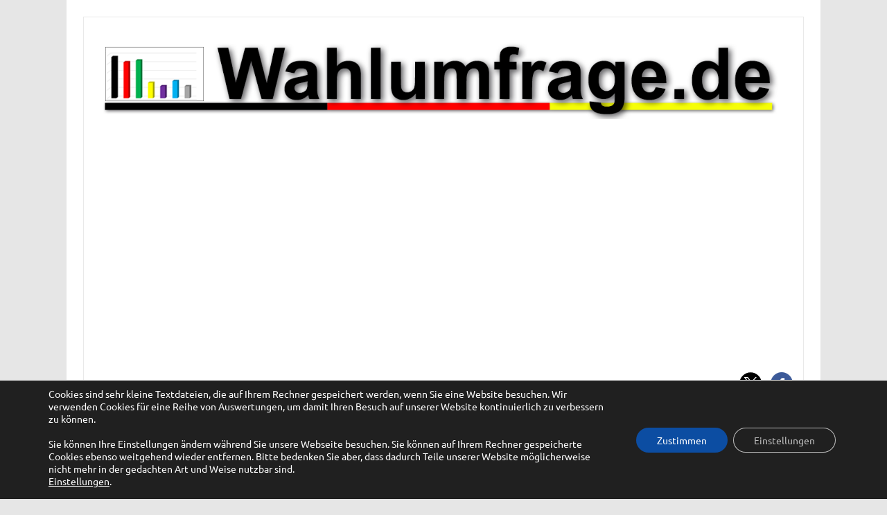

--- FILE ---
content_type: text/html; charset=UTF-8
request_url: https://www.wahlumfrage.de/c/welt/griechenland/
body_size: 11362
content:
<!DOCTYPE html> <!--[if IE 7]><html class="ie ie7" lang="de"> <![endif]--> <!--[if IE 8]><html class="ie ie8" lang="de"> <![endif]--> <!--[if !(IE 7) | !(IE 8)  ]><!--><html lang="de"> <!--<![endif]--><head><meta charset="UTF-8"><meta name="viewport" content="width=device-width, initial-scale=1"><link rel="profile" href="http://gmpg.org/xfn/11"><link rel="pingback" href="https://www.wahlumfrage.de/xmlrpc.php" /> <!--[if lt IE 9]> <script src="https://www.wahlumfrage.de/wp-content/themes/iconic-one/js/html5.js" type="text/javascript"></script> <![endif]--><meta name='robots' content='index, follow, max-image-preview:large, max-snippet:-1, max-video-preview:-1' /><link media="all" href="https://www.wahlumfrage.de/wp-content/cache/autoptimize/css/autoptimize_6867d68083604bc195d6e9678e856260.css" rel="stylesheet"><title>Griechenland Archive &#8226; Wahlumfrage.de</title><link rel="canonical" href="https://www.wahlumfrage.de/c/welt/griechenland/" /><meta property="og:locale" content="de_DE" /><meta property="og:type" content="article" /><meta property="og:title" content="Griechenland Archive &#8226; Wahlumfrage.de" /><meta property="og:url" content="https://www.wahlumfrage.de/c/welt/griechenland/" /><meta property="og:site_name" content="Wahlumfrage.de" /><meta property="og:image" content="https://i0.wp.com/www.wahlumfrage.de/wp-content/uploads/2023/10/Logo_2023_1200x675_optimiert.jpg?fit=1200%2C675&ssl=1" /><meta property="og:image:width" content="1200" /><meta property="og:image:height" content="675" /><meta property="og:image:type" content="image/jpeg" /><meta name="twitter:card" content="summary_large_image" /><meta name="twitter:site" content="@wahlumfrage" /> <script type="application/ld+json" class="yoast-schema-graph">{"@context":"https://schema.org","@graph":[{"@type":"CollectionPage","@id":"https://www.wahlumfrage.de/c/welt/griechenland/","url":"https://www.wahlumfrage.de/c/welt/griechenland/","name":"Griechenland Archive &#8226; Wahlumfrage.de","isPartOf":{"@id":"https://www.wahlumfrage.de/#website"},"primaryImageOfPage":{"@id":"https://www.wahlumfrage.de/c/welt/griechenland/#primaryimage"},"image":{"@id":"https://www.wahlumfrage.de/c/welt/griechenland/#primaryimage"},"thumbnailUrl":"https://i0.wp.com/www.wahlumfrage.de/wp-content/uploads/2019/03/europa2019_500.png?fit=500%2C330&ssl=1","breadcrumb":{"@id":"https://www.wahlumfrage.de/c/welt/griechenland/#breadcrumb"},"inLanguage":"de"},{"@type":"ImageObject","inLanguage":"de","@id":"https://www.wahlumfrage.de/c/welt/griechenland/#primaryimage","url":"https://i0.wp.com/www.wahlumfrage.de/wp-content/uploads/2019/03/europa2019_500.png?fit=500%2C330&ssl=1","contentUrl":"https://i0.wp.com/www.wahlumfrage.de/wp-content/uploads/2019/03/europa2019_500.png?fit=500%2C330&ssl=1","width":500,"height":330,"caption":"Europawahl 2019"},{"@type":"BreadcrumbList","@id":"https://www.wahlumfrage.de/c/welt/griechenland/#breadcrumb","itemListElement":[{"@type":"ListItem","position":1,"name":"Startseite","item":"https://www.wahlumfrage.de/"},{"@type":"ListItem","position":2,"name":"Welt","item":"https://www.wahlumfrage.de/c/welt/"},{"@type":"ListItem","position":3,"name":"Griechenland"}]},{"@type":"WebSite","@id":"https://www.wahlumfrage.de/#website","url":"https://www.wahlumfrage.de/","name":"Wahlumfrage.de","description":"Blog zur Europawahl, Bundestagswahl und Landtagswahlen","publisher":{"@id":"https://www.wahlumfrage.de/#/schema/person/91522530b0f6169282296a8159c105cc"},"alternateName":"Wahlumfragen für Deutschland","potentialAction":[{"@type":"SearchAction","target":{"@type":"EntryPoint","urlTemplate":"https://www.wahlumfrage.de/?s={search_term_string}"},"query-input":{"@type":"PropertyValueSpecification","valueRequired":true,"valueName":"search_term_string"}}],"inLanguage":"de"},{"@type":["Person","Organization"],"@id":"https://www.wahlumfrage.de/#/schema/person/91522530b0f6169282296a8159c105cc","name":"AF","image":{"@type":"ImageObject","inLanguage":"de","@id":"https://www.wahlumfrage.de/#/schema/person/image/","url":"https://secure.gravatar.com/avatar/4ca0c0fad4c2faf0c3881ce20b90a142203ada6c6c03c3a1f04003c0eb80e38b?s=96&d=mm&r=g","contentUrl":"https://secure.gravatar.com/avatar/4ca0c0fad4c2faf0c3881ce20b90a142203ada6c6c03c3a1f04003c0eb80e38b?s=96&d=mm&r=g","caption":"AF"},"logo":{"@id":"https://www.wahlumfrage.de/#/schema/person/image/"},"sameAs":["https://www.wahlumfrage.de"]}]}</script> <link rel='dns-prefetch' href='//stats.wp.com' /><link rel='dns-prefetch' href='//v0.wordpress.com' /><link rel='preconnect' href='//i0.wp.com' /><link rel='preconnect' href='//c0.wp.com' /><link href='https://fonts.gstatic.com' crossorigin='anonymous' rel='preconnect' /><link rel="alternate" type="application/rss+xml" title="Wahlumfrage.de &raquo; Feed" href="https://www.wahlumfrage.de/feed/" /><link rel="alternate" type="application/rss+xml" title="Wahlumfrage.de &raquo; Kommentar-Feed" href="https://www.wahlumfrage.de/comments/feed/" /><link rel="alternate" type="application/rss+xml" title="Wahlumfrage.de &raquo; Griechenland Kategorie-Feed" href="https://www.wahlumfrage.de/c/welt/griechenland/feed/" /><link rel='preload' as='style' onload='this.rel="stylesheet"' id='aeh-processed-header-0-css' href='https://www.wahlumfrage.de/wp-content/uploads/aeh-cache/1765099970/com/processed-header-1b46c2f249ff9d23f6f368fba35439c7c1149859.min.css' type='text/css' media='all' /><!--[if lt IE 9]><link rel='preload' as='style' onload='this.rel="stylesheet"' id='themonic-ie-css' href='https://www.wahlumfrage.de/wp-content/themes/iconic-one/css/ie.css' type='text/css' media='all' /><![endif]--><link rel='preload' as='style' onload='this.rel="stylesheet"' id='aeh-processed-header-2-css' href='https://www.wahlumfrage.de/wp-content/uploads/aeh-cache/1765099970/com/processed-header-8206b1f197ad2afcde5c3aeb28e6261252f21d3c.min.css' type='text/css' media='all' /><script type="text/javascript" src="https://www.wahlumfrage.de/wp-includes/js/jquery/jquery.min.js" id="jquery-core-js"></script> <link rel="https://api.w.org/" href="https://www.wahlumfrage.de/wp-json/" /><link rel="alternate" title="JSON" type="application/json" href="https://www.wahlumfrage.de/wp-json/wp/v2/categories/1577" /><link rel="EditURI" type="application/rsd+xml" title="RSD" href="https://www.wahlumfrage.de/xmlrpc.php?rsd" /><meta name="generator" content="WordPress 6.8.3" /><link rel="icon" href="https://i0.wp.com/www.wahlumfrage.de/wp-content/uploads/2015/11/cropped-kreuz_neu.png?fit=32%2C32&#038;ssl=1" sizes="32x32" /><link rel="icon" href="https://i0.wp.com/www.wahlumfrage.de/wp-content/uploads/2015/11/cropped-kreuz_neu.png?fit=192%2C192&#038;ssl=1" sizes="192x192" /><link rel="apple-touch-icon" href="https://i0.wp.com/www.wahlumfrage.de/wp-content/uploads/2015/11/cropped-kreuz_neu.png?fit=180%2C180&#038;ssl=1" /><meta name="msapplication-TileImage" content="https://i0.wp.com/www.wahlumfrage.de/wp-content/uploads/2015/11/cropped-kreuz_neu.png?fit=270%2C270&#038;ssl=1" /></head><body class="archive category category-griechenland category-1577 wp-theme-iconic-one custom-font-enabled hfeed"><div id="page" class="site"> <a class="skip-link screen-reader-text" href="#main" title="Zum Inhalt springen">Zum Inhalt springen</a><header id="masthead" class="site-header" role="banner"><div class="themonic-logo"> <a href="https://www.wahlumfrage.de/" title="Wahlumfrage.de" rel="home"><img src="https://www.wahlumfrage.de/wp-content/uploads/2022/12/Logo_2023_1366x200_optimiert.png" alt="Wahlumfrage.de"></a></div><div class="socialmedia"> <a href="https://twitter.com/wahlumfrage" target="_blank"><img src="https://www.wahlumfrage.de/wp-content/themes/iconic-one/img/twitter.png" alt="Follow us on Twitter"/></a> <a href="https://de-de.facebook.com/wahlumfrage.de/" target="_blank"><img src="https://www.wahlumfrage.de/wp-content/themes/iconic-one/img/facebook.png" alt="Follow us on Facebook"/></a></div><nav id="site-navigation" class="themonic-nav" role="navigation"> <button class="menu-toggle" aria-controls="menu-top" aria-expanded="false">Menü<label class="iomenu"><div class="iolines"></div><div class="iolines"></div><div class="iolines"></div> </label></button><ul id="menu-top" class="nav-menu"><li id="menu-item-13361" class="menu-item menu-item-type-custom menu-item-object-custom menu-item-home menu-item-13361"><a href="https://www.wahlumfrage.de">Startseite</a></li><li id="menu-item-13362" class="menu-item menu-item-type-post_type menu-item-object-page menu-item-13362"><a href="https://www.wahlumfrage.de/wahltermine/">Wahltermine in Deutschland</a></li><li id="menu-item-13364" class="menu-item menu-item-type-taxonomy menu-item-object-category menu-item-13364"><a href="https://www.wahlumfrage.de/c/wahlumfragen/">Wahlumfragen</a></li><li id="menu-item-13365" class="menu-item menu-item-type-taxonomy menu-item-object-post_tag menu-item-13365"><a href="https://www.wahlumfrage.de/t/musterstimmzettel/">Musterstimmzettel</a></li><li id="menu-item-13363" class="menu-item menu-item-type-post_type menu-item-object-page menu-item-privacy-policy menu-item-13363"><a rel="privacy-policy" href="https://www.wahlumfrage.de/impressum/">Impressum / Datenschutz</a></li></ul></nav><div class="clear"></div></header><div id="main" class="wrapper"><section id="primary" class="site-content"><div id="content" role="main"><header class="archive-header"><h1 class="archive-title">Archiv der Kategorie: <span>Griechenland</span></h1></header><article id="post-11540" class="post-11540 post type-post status-publish format-standard has-post-thumbnail hentry category-allgemein category-eu-wahl-europa category-europa category-europawahlen-2019 category-frankreich category-griechenland category-italien category-twitter-news-allgemein category-oesterreich category-spanien category-wahlrecht category-wahltermin category-termine category-welt tag-1702 tag-belgien tag-bulgarien tag-danemark tag-deutschland tag-estland tag-europawahl tag-europawahl-2019 tag-finnland tag-frankreich tag-griechenland tag-grosbritannien tag-irland tag-italien tag-kroatien tag-lettland tag-litauen tag-luxemburg tag-malta tag-niederlande tag-osterreich tag-polen tag-portugal tag-rumanien tag-schweden tag-slowakei tag-slowenien tag-spanien tag-tschechien tag-tschechische-republik tag-ungarn tag-wahltermin tag-wahltermine tag-zypern"><header class="entry-header"><h2 class="entry-title"> <a href="https://www.wahlumfrage.de/europawahlen-2019-wahltermine-in-allen-eu-laendern/" title="Permalink zu Europawahlen 2019: Wahltermine in allen EU-Ländern" rel="bookmark">Europawahlen 2019: Wahltermine in allen EU-Ländern</a></h2><div class="below-title-meta"><div class="adt"> Von <span class="vcard author"> <span class="fn"><a href="https://www.wahlumfrage.de/author/admin/" title="Beiträge von AF" rel="author">AF</a></span> </span> <span class="meta-sep">|</span> <span class="date updated">20. Mai 2019</span></div><div class="adt-comment"> <a class="link-comments" href="https://www.wahlumfrage.de/europawahlen-2019-wahltermine-in-allen-eu-laendern/#respond">0 Kommentare</a></div></div></header><div class="entry-summary"><div class="excerpt-thumb"> <a href="https://www.wahlumfrage.de/europawahlen-2019-wahltermine-in-allen-eu-laendern/" title="Permalink zu Europawahlen 2019: Wahltermine in allen EU-Ländern" rel="bookmark"> <img width="200" height="140" src="https://i0.wp.com/www.wahlumfrage.de/wp-content/uploads/2019/03/europa2019_500.png?resize=200%2C140&amp;ssl=1" class="alignleft wp-post-image" alt="Europawahl 2019" decoding="async" /> </a></div><p>Den meisten ist der Wahltermin der Europawahl in Deutschland bekannt, jedoch ist den wenigsten bekannt, dass sich die Wahltermine der Europawahlen 2019 über vier Tage vom 23. Mai bis zum 26. Mai 2019 verteilt.</p></div><footer class="entry-meta"> <span>Kategorie: <a href="https://www.wahlumfrage.de/c/allgemein/" rel="category tag">Allgemein</a> <a href="https://www.wahlumfrage.de/c/europa/eu-wahl-europa/" rel="category tag">EU-Wahl</a> <a href="https://www.wahlumfrage.de/c/europa/" rel="category tag">Europa</a> <a href="https://www.wahlumfrage.de/c/europa/europawahlen-2019/" rel="category tag">Europawahlen 2019</a> <a href="https://www.wahlumfrage.de/c/welt/frankreich/" rel="category tag">Frankreich</a> <a href="https://www.wahlumfrage.de/c/welt/griechenland/" rel="category tag">Griechenland</a> <a href="https://www.wahlumfrage.de/c/welt/italien/" rel="category tag">Italien</a> <a href="https://www.wahlumfrage.de/c/allgemein/twitter-news-allgemein/" rel="category tag">News</a> <a href="https://www.wahlumfrage.de/c/welt/oesterreich/" rel="category tag">Österreich</a> <a href="https://www.wahlumfrage.de/c/welt/spanien/" rel="category tag">Spanien</a> <a href="https://www.wahlumfrage.de/c/wahlrecht/" rel="category tag">Wahlrecht</a> <a href="https://www.wahlumfrage.de/c/wahltermin/" rel="category tag">Wahltermin</a> <a href="https://www.wahlumfrage.de/c/termine/" rel="category tag">Wahltermine</a> <a href="https://www.wahlumfrage.de/c/welt/" rel="category tag">Welt</a></span> <span>Schlagwörter: <a href="https://www.wahlumfrage.de/t/2019/" rel="tag">2019</a>, <a href="https://www.wahlumfrage.de/t/belgien/" rel="tag">Belgien</a>, <a href="https://www.wahlumfrage.de/t/bulgarien/" rel="tag">Bulgarien</a>, <a href="https://www.wahlumfrage.de/t/danemark/" rel="tag">Dänemark</a>, <a href="https://www.wahlumfrage.de/t/deutschland/" rel="tag">Deutschland</a>, <a href="https://www.wahlumfrage.de/t/estland/" rel="tag">Estland</a>, <a href="https://www.wahlumfrage.de/t/europawahl/" rel="tag">Europawahl</a>, <a href="https://www.wahlumfrage.de/t/europawahl-2019/" rel="tag">Europawahl 2019</a>, <a href="https://www.wahlumfrage.de/t/finnland/" rel="tag">Finnland</a>, <a href="https://www.wahlumfrage.de/t/frankreich/" rel="tag">Frankreich</a>, <a href="https://www.wahlumfrage.de/t/griechenland/" rel="tag">Griechenland</a>, <a href="https://www.wahlumfrage.de/t/grosbritannien/" rel="tag">Großbritannien</a>, <a href="https://www.wahlumfrage.de/t/irland/" rel="tag">Irland</a>, <a href="https://www.wahlumfrage.de/t/italien/" rel="tag">Italien</a>, <a href="https://www.wahlumfrage.de/t/kroatien/" rel="tag">Kroatien</a>, <a href="https://www.wahlumfrage.de/t/lettland/" rel="tag">Lettland</a>, <a href="https://www.wahlumfrage.de/t/litauen/" rel="tag">Litauen</a>, <a href="https://www.wahlumfrage.de/t/luxemburg/" rel="tag">Luxemburg</a>, <a href="https://www.wahlumfrage.de/t/malta/" rel="tag">Malta</a>, <a href="https://www.wahlumfrage.de/t/niederlande/" rel="tag">Niederlande</a>, <a href="https://www.wahlumfrage.de/t/osterreich/" rel="tag">Österreich</a>, <a href="https://www.wahlumfrage.de/t/polen/" rel="tag">Polen</a>, <a href="https://www.wahlumfrage.de/t/portugal/" rel="tag">Portugal</a>, <a href="https://www.wahlumfrage.de/t/rumanien/" rel="tag">Rumänien</a>, <a href="https://www.wahlumfrage.de/t/schweden/" rel="tag">Schweden</a>, <a href="https://www.wahlumfrage.de/t/slowakei/" rel="tag">Slowakei</a>, <a href="https://www.wahlumfrage.de/t/slowenien/" rel="tag">Slowenien</a>, <a href="https://www.wahlumfrage.de/t/spanien/" rel="tag">Spanien</a>, <a href="https://www.wahlumfrage.de/t/tschechien/" rel="tag">Tschechien</a>, <a href="https://www.wahlumfrage.de/t/tschechische-republik/" rel="tag">Tschechische Republik</a>, <a href="https://www.wahlumfrage.de/t/ungarn/" rel="tag">Ungarn</a>, <a href="https://www.wahlumfrage.de/t/wahltermin/" rel="tag">Wahltermin</a>, <a href="https://www.wahlumfrage.de/t/wahltermine/" rel="tag">Wahltermine</a>, <a href="https://www.wahlumfrage.de/t/zypern/" rel="tag">Zypern</a></span></footer></article><article id="post-7404" class="post-7404 post type-post status-publish format-standard hentry category-allgemein category-europa category-griechenland category-twitter-news-allgemein category-wahlumfragen category-welt tag-1228 tag-alexis-tsipras tag-anel tag-goldene-morgenroete tag-griechenland tag-nea-dimokratia tag-neuwahl tag-po-tami tag-syriza tag-umfrage tag-volkseinheit tag-wahlumfrage tag-zentrumsunion"><header class="entry-header"><h2 class="entry-title"> <a href="https://www.wahlumfrage.de/griechenland-tsipras-partei-kommt-nur-auf-28-prozent/" title="Permalink zu Griechenland: Tsipras-Partei kommt nur auf 28 Prozent" rel="bookmark">Griechenland: Tsipras-Partei kommt nur auf 28 Prozent</a></h2><div class="below-title-meta"><div class="adt"> Von <span class="vcard author"> <span class="fn"><a href="https://www.wahlumfrage.de/author/admin/" title="Beiträge von AF" rel="author">AF</a></span> </span> <span class="meta-sep">|</span> <span class="date updated">24. August 2015</span></div><div class="adt-comment"> <a class="link-comments" href="https://www.wahlumfrage.de/griechenland-tsipras-partei-kommt-nur-auf-28-prozent/#comments">Ein Kommentar</a></div></div></header><div class="entry-summary"><div class="excerpt-thumb"></div><p>Laut Bild-Zeitung ist der  zurückgetretene Premierminister Griechenlands &#8211; Alexis Tsipras &#8211; offenbar weit entfernt von einer absoluten Mehrheit bei der Neuwahl am 20. September entfernt.</p></div><footer class="entry-meta"> <span>Kategorie: <a href="https://www.wahlumfrage.de/c/allgemein/" rel="category tag">Allgemein</a> <a href="https://www.wahlumfrage.de/c/europa/" rel="category tag">Europa</a> <a href="https://www.wahlumfrage.de/c/welt/griechenland/" rel="category tag">Griechenland</a> <a href="https://www.wahlumfrage.de/c/allgemein/twitter-news-allgemein/" rel="category tag">News</a> <a href="https://www.wahlumfrage.de/c/wahlumfragen/" rel="category tag">Wahlumfragen</a> <a href="https://www.wahlumfrage.de/c/welt/" rel="category tag">Welt</a></span> <span>Schlagwörter: <a href="https://www.wahlumfrage.de/t/2015/" rel="tag">2015</a>, <a href="https://www.wahlumfrage.de/t/alexis-tsipras/" rel="tag">Alexis Tsipras</a>, <a href="https://www.wahlumfrage.de/t/anel/" rel="tag">Anel</a>, <a href="https://www.wahlumfrage.de/t/goldene-morgenroete/" rel="tag">Goldene Morgenröte</a>, <a href="https://www.wahlumfrage.de/t/griechenland/" rel="tag">Griechenland</a>, <a href="https://www.wahlumfrage.de/t/nea-dimokratia/" rel="tag">Nea Dimokratia</a>, <a href="https://www.wahlumfrage.de/t/neuwahl/" rel="tag">Neuwahl</a>, <a href="https://www.wahlumfrage.de/t/po-tami/" rel="tag">Po Tami</a>, <a href="https://www.wahlumfrage.de/t/syriza/" rel="tag">Syriza</a>, <a href="https://www.wahlumfrage.de/t/umfrage/" rel="tag">Umfrage</a>, <a href="https://www.wahlumfrage.de/t/volkseinheit/" rel="tag">Volkseinheit</a>, <a href="https://www.wahlumfrage.de/t/wahlumfrage/" rel="tag">Wahlumfrage</a>, <a href="https://www.wahlumfrage.de/t/zentrumsunion/" rel="tag">Zentrumsunion</a></span></footer></article></div></section><div id="secondary" class="widget-area" role="complementary"><aside id="search-2" class="widget widget_search"><p class="widget-title">Suche auf Wahlumfrage.de</p><form role="search" method="get" id="searchform" class="searchform" action="https://www.wahlumfrage.de/"><div> <label class="screen-reader-text" for="s">Suche nach:</label> <input type="text" value="" name="s" id="s" /> <input type="submit" id="searchsubmit" value="Suchen" /></div></form></aside><aside id="recent-posts-2" class="widget widget_recent_entries"><p class="widget-title">Neueste Beiträge</p><ul><li> <a href="https://www.wahlumfrage.de/wahlen-im-jahr-2026/">Wahlen im Jahr 2026</a></li><li> <a href="https://www.wahlumfrage.de/bundestagswahl-2025-das-vorlaeufige-wahlergebnis/">Bundestagswahl 2025: Das vorläufige Wahlergebnis</a></li><li> <a href="https://www.wahlumfrage.de/musterstimmzettel-zur-bundestagswahl-2025/">Musterstimmzettel zur Bundestagswahl 2025</a></li><li> <a href="https://www.wahlumfrage.de/stimmzettel-zur-bundestagswahl-2025/">Stimmzettel zur Bundestagswahl 2025</a></li><li> <a href="https://www.wahlumfrage.de/wie-entsteht-die-reihenfolge-auf-den-stimmzetteln-zur-bundestagswahl-2025/">Wie entsteht die Reihenfolge auf den Stimmzetteln zur Bundestagswahl 2025?</a></li><li> <a href="https://www.wahlumfrage.de/aktueller-bundeswahltrend-zur-bundestagswahl-24-01-2025/">Aktueller Bundeswahltrend zur Bundestagswahl &#8211; 24.01.2025</a></li></ul></aside><aside id="tag_cloud-2" class="widget widget_tag_cloud"><p class="widget-title">Schlagwörter</p><div class="tagcloud"><a href="https://www.wahlumfrage.de/t/2009/" class="tag-cloud-link tag-link-25 tag-link-position-1" style="font-size: 12.75pt;" aria-label="2009 (228 Einträge)">2009</a> <a href="https://www.wahlumfrage.de/t/2010/" class="tag-cloud-link tag-link-85 tag-link-position-2" style="font-size: 14pt;" aria-label="2010 (285 Einträge)">2010</a> <a href="https://www.wahlumfrage.de/t/2012/" class="tag-cloud-link tag-link-87 tag-link-position-3" style="font-size: 9pt;" aria-label="2012 (115 Einträge)">2012</a> <a href="https://www.wahlumfrage.de/t/2013/" class="tag-cloud-link tag-link-88 tag-link-position-4" style="font-size: 9.5pt;" aria-label="2013 (125 Einträge)">2013</a> <a href="https://www.wahlumfrage.de/t/2015/" class="tag-cloud-link tag-link-1228 tag-link-position-5" style="font-size: 11.25pt;" aria-label="2015 (171 Einträge)">2015</a> <a href="https://www.wahlumfrage.de/t/2016/" class="tag-cloud-link tag-link-1229 tag-link-position-6" style="font-size: 14.875pt;" aria-label="2016 (338 Einträge)">2016</a> <a href="https://www.wahlumfrage.de/t/2017/" class="tag-cloud-link tag-link-1230 tag-link-position-7" style="font-size: 13.75pt;" aria-label="2017 (272 Einträge)">2017</a> <a href="https://www.wahlumfrage.de/t/2019/" class="tag-cloud-link tag-link-1702 tag-link-position-8" style="font-size: 9.625pt;" aria-label="2019 (129 Einträge)">2019</a> <a href="https://www.wahlumfrage.de/t/afd/" class="tag-cloud-link tag-link-1280 tag-link-position-9" style="font-size: 20.5pt;" aria-label="AfD (958 Einträge)">AfD</a> <a href="https://www.wahlumfrage.de/t/bayern/" class="tag-cloud-link tag-link-1536 tag-link-position-10" style="font-size: 8pt;" aria-label="Bayern (94 Einträge)">Bayern</a> <a href="https://www.wahlumfrage.de/t/bundestag/" class="tag-cloud-link tag-link-1521 tag-link-position-11" style="font-size: 17.125pt;" aria-label="Bundestag (510 Einträge)">Bundestag</a> <a href="https://www.wahlumfrage.de/t/bundestagswahl/" class="tag-cloud-link tag-link-1524 tag-link-position-12" style="font-size: 19.625pt;" aria-label="Bundestagswahl (805 Einträge)">Bundestagswahl</a> <a href="https://www.wahlumfrage.de/t/bundestagswahl-2013/" class="tag-cloud-link tag-link-1174 tag-link-position-13" style="font-size: 8.125pt;" aria-label="Bundestagswahl 2013 (97 Einträge)">Bundestagswahl 2013</a> <a href="https://www.wahlumfrage.de/t/bundestagswahl-2017/" class="tag-cloud-link tag-link-1569 tag-link-position-14" style="font-size: 16.625pt;" aria-label="Bundestagswahl 2017 (465 Einträge)">Bundestagswahl 2017</a> <a href="https://www.wahlumfrage.de/t/bundeswahltrend/" class="tag-cloud-link tag-link-1564 tag-link-position-15" style="font-size: 9.25pt;" aria-label="Bundeswahltrend (120 Einträge)">Bundeswahltrend</a> <a href="https://www.wahlumfrage.de/t/cdu/" class="tag-cloud-link tag-link-101 tag-link-position-16" style="font-size: 22pt;" aria-label="CDU (1.248 Einträge)">CDU</a> <a href="https://www.wahlumfrage.de/t/csu/" class="tag-cloud-link tag-link-123 tag-link-position-17" style="font-size: 19pt;" aria-label="CSU (723 Einträge)">CSU</a> <a href="https://www.wahlumfrage.de/t/deutschland/" class="tag-cloud-link tag-link-22 tag-link-position-18" style="font-size: 19.375pt;" aria-label="Deutschland (783 Einträge)">Deutschland</a> <a href="https://www.wahlumfrage.de/t/die-grunen/" class="tag-cloud-link tag-link-428 tag-link-position-19" style="font-size: 16.25pt;" aria-label="Die Grünen (433 Einträge)">Die Grünen</a> <a href="https://www.wahlumfrage.de/t/die-linke/" class="tag-cloud-link tag-link-81 tag-link-position-20" style="font-size: 19.75pt;" aria-label="Die LINKE (831 Einträge)">Die LINKE</a> <a href="https://www.wahlumfrage.de/t/emnid/" class="tag-cloud-link tag-link-1647 tag-link-position-21" style="font-size: 9.875pt;" aria-label="Emnid (134 Einträge)">Emnid</a> <a href="https://www.wahlumfrage.de/t/europawahl/" class="tag-cloud-link tag-link-164 tag-link-position-22" style="font-size: 9.375pt;" aria-label="Europawahl (122 Einträge)">Europawahl</a> <a href="https://www.wahlumfrage.de/t/fdp/" class="tag-cloud-link tag-link-100 tag-link-position-23" style="font-size: 21.375pt;" aria-label="FDP (1.123 Einträge)">FDP</a> <a href="https://www.wahlumfrage.de/t/forsa/" class="tag-cloud-link tag-link-1207 tag-link-position-24" style="font-size: 11.5pt;" aria-label="Forsa (183 Einträge)">Forsa</a> <a href="https://www.wahlumfrage.de/t/grune/" class="tag-cloud-link tag-link-417 tag-link-position-25" style="font-size: 19.75pt;" aria-label="Grüne (828 Einträge)">Grüne</a> <a href="https://www.wahlumfrage.de/t/infratest-dimap/" class="tag-cloud-link tag-link-1650 tag-link-position-26" style="font-size: 9.125pt;" aria-label="Infratest dimap (116 Einträge)">Infratest dimap</a> <a href="https://www.wahlumfrage.de/t/insa/" class="tag-cloud-link tag-link-1649 tag-link-position-27" style="font-size: 9.5pt;" aria-label="INSA (125 Einträge)">INSA</a> <a href="https://www.wahlumfrage.de/t/landtagswahl/" class="tag-cloud-link tag-link-58 tag-link-position-28" style="font-size: 16.375pt;" aria-label="Landtagswahl (449 Einträge)">Landtagswahl</a> <a href="https://www.wahlumfrage.de/t/nordrhein-westfalen/" class="tag-cloud-link tag-link-1530 tag-link-position-29" style="font-size: 9.375pt;" aria-label="Nordrhein-Westfalen (122 Einträge)">Nordrhein-Westfalen</a> <a href="https://www.wahlumfrage.de/t/nrw/" class="tag-cloud-link tag-link-47 tag-link-position-30" style="font-size: 9.25pt;" aria-label="NRW (118 Einträge)">NRW</a> <a href="https://www.wahlumfrage.de/t/parteien/" class="tag-cloud-link tag-link-1533 tag-link-position-31" style="font-size: 15pt;" aria-label="Parteien (348 Einträge)">Parteien</a> <a href="https://www.wahlumfrage.de/t/piraten/" class="tag-cloud-link tag-link-351 tag-link-position-32" style="font-size: 12.5pt;" aria-label="Piraten (220 Einträge)">Piraten</a> <a href="https://www.wahlumfrage.de/t/piratenpartei/" class="tag-cloud-link tag-link-419 tag-link-position-33" style="font-size: 11.75pt;" aria-label="Piratenpartei (188 Einträge)">Piratenpartei</a> <a href="https://www.wahlumfrage.de/t/regierung/" class="tag-cloud-link tag-link-544 tag-link-position-34" style="font-size: 12.375pt;" aria-label="Regierung (214 Einträge)">Regierung</a> <a href="https://www.wahlumfrage.de/t/sonntagsfrage/" class="tag-cloud-link tag-link-46 tag-link-position-35" style="font-size: 21.75pt;" aria-label="Sonntagsfrage (1.189 Einträge)">Sonntagsfrage</a> <a href="https://www.wahlumfrage.de/t/sonntagsfragen/" class="tag-cloud-link tag-link-569 tag-link-position-36" style="font-size: 13.125pt;" aria-label="Sonntagsfragen (245 Einträge)">Sonntagsfragen</a> <a href="https://www.wahlumfrage.de/t/spd/" class="tag-cloud-link tag-link-112 tag-link-position-37" style="font-size: 21.875pt;" aria-label="SPD (1.239 Einträge)">SPD</a> <a href="https://www.wahlumfrage.de/t/umfrage/" class="tag-cloud-link tag-link-371 tag-link-position-38" style="font-size: 18.25pt;" aria-label="Umfrage (631 Einträge)">Umfrage</a> <a href="https://www.wahlumfrage.de/t/umfragen/" class="tag-cloud-link tag-link-693 tag-link-position-39" style="font-size: 14.25pt;" aria-label="Umfragen (304 Einträge)">Umfragen</a> <a href="https://www.wahlumfrage.de/t/wahlen/" class="tag-cloud-link tag-link-280 tag-link-position-40" style="font-size: 14.5pt;" aria-label="Wahlen (312 Einträge)">Wahlen</a> <a href="https://www.wahlumfrage.de/t/wahlprognose/" class="tag-cloud-link tag-link-1165 tag-link-position-41" style="font-size: 19.25pt;" aria-label="Wahlprognose (755 Einträge)">Wahlprognose</a> <a href="https://www.wahlumfrage.de/t/wahltrend/" class="tag-cloud-link tag-link-1415 tag-link-position-42" style="font-size: 18pt;" aria-label="Wahltrend (604 Einträge)">Wahltrend</a> <a href="https://www.wahlumfrage.de/t/wahlumfrage/" class="tag-cloud-link tag-link-42 tag-link-position-43" style="font-size: 21.625pt;" aria-label="Wahlumfrage (1.171 Einträge)">Wahlumfrage</a> <a href="https://www.wahlumfrage.de/t/wahlumfragen/" class="tag-cloud-link tag-link-1534 tag-link-position-44" style="font-size: 18.25pt;" aria-label="Wahlumfragen (626 Einträge)">Wahlumfragen</a> <a href="https://www.wahlumfrage.de/t/wahlumfragen-bundestagswahl/" class="tag-cloud-link tag-link-1176 tag-link-position-45" style="font-size: 9.5pt;" aria-label="Wahlumfragen Bundestagswahl (125 Einträge)">Wahlumfragen Bundestagswahl</a></div></aside><aside id="categories-360671871" class="widget widget_categories"><p class="widget-title">Kategorien</p><form action="https://www.wahlumfrage.de" method="get"><label class="screen-reader-text" for="cat">Kategorien</label><select  name='cat' id='cat' class='postform'><option value='-1'>Kategorie auswählen</option><option class="level-0" value="32">Abgeordnete</option><option class="level-0" value="1">Allgemein</option><option class="level-1" value="1264">&nbsp;&nbsp;&nbsp;Kommentare</option><option class="level-1" value="74">&nbsp;&nbsp;&nbsp;News</option><option class="level-0" value="689">Bilder</option><option class="level-0" value="178">Buch-Tipps</option><option class="level-0" value="67">Bundesländer</option><option class="level-1" value="26">&nbsp;&nbsp;&nbsp;Baden-Württemberg</option><option class="level-2" value="1029">&nbsp;&nbsp;&nbsp;&nbsp;&nbsp;&nbsp;Landtagswahl 2011</option><option class="level-2" value="1489">&nbsp;&nbsp;&nbsp;&nbsp;&nbsp;&nbsp;Landtagswahl 2016</option><option class="level-2" value="1728">&nbsp;&nbsp;&nbsp;&nbsp;&nbsp;&nbsp;Landtagswahl 2021</option><option class="level-2" value="432">&nbsp;&nbsp;&nbsp;&nbsp;&nbsp;&nbsp;Stuttgart 21</option><option class="level-1" value="62">&nbsp;&nbsp;&nbsp;Bayern</option><option class="level-2" value="1173">&nbsp;&nbsp;&nbsp;&nbsp;&nbsp;&nbsp;Landtagswahl 2013</option><option class="level-2" value="1684">&nbsp;&nbsp;&nbsp;&nbsp;&nbsp;&nbsp;Landtagswahl 2018</option><option class="level-2" value="1755">&nbsp;&nbsp;&nbsp;&nbsp;&nbsp;&nbsp;Landtagswahl 2023</option><option class="level-1" value="63">&nbsp;&nbsp;&nbsp;Berlin</option><option class="level-2" value="1731">&nbsp;&nbsp;&nbsp;&nbsp;&nbsp;&nbsp;Abgeordnetenhauswahl 2021</option><option class="level-2" value="1758">&nbsp;&nbsp;&nbsp;&nbsp;&nbsp;&nbsp;Abgeordnetenhauswahl 2023</option><option class="level-2" value="1134">&nbsp;&nbsp;&nbsp;&nbsp;&nbsp;&nbsp;Wahl 2011</option><option class="level-2" value="1589">&nbsp;&nbsp;&nbsp;&nbsp;&nbsp;&nbsp;Wahl 2016</option><option class="level-1" value="10">&nbsp;&nbsp;&nbsp;Brandenburg</option><option class="level-2" value="721">&nbsp;&nbsp;&nbsp;&nbsp;&nbsp;&nbsp;Landtagswahl 2009</option><option class="level-2" value="1449">&nbsp;&nbsp;&nbsp;&nbsp;&nbsp;&nbsp;Landtagswahl 2014</option><option class="level-2" value="1705">&nbsp;&nbsp;&nbsp;&nbsp;&nbsp;&nbsp;Landtagswahl 2019</option><option class="level-2" value="1808">&nbsp;&nbsp;&nbsp;&nbsp;&nbsp;&nbsp;Landtagswahl 2024</option><option class="level-1" value="64">&nbsp;&nbsp;&nbsp;Bremen</option><option class="level-2" value="1143">&nbsp;&nbsp;&nbsp;&nbsp;&nbsp;&nbsp;Bürgerschaftswahl 2011</option><option class="level-2" value="1477">&nbsp;&nbsp;&nbsp;&nbsp;&nbsp;&nbsp;Bürgerschaftswahl 2015</option><option class="level-2" value="1703">&nbsp;&nbsp;&nbsp;&nbsp;&nbsp;&nbsp;Bürgerschaftswahl 2019</option><option class="level-2" value="1757">&nbsp;&nbsp;&nbsp;&nbsp;&nbsp;&nbsp;Bürgerschaftswahl 2023</option><option class="level-1" value="60">&nbsp;&nbsp;&nbsp;Hamburg</option><option class="level-2" value="1135">&nbsp;&nbsp;&nbsp;&nbsp;&nbsp;&nbsp;Bürgerschaftswahl 2011</option><option class="level-1" value="4">&nbsp;&nbsp;&nbsp;Hessen</option><option class="level-2" value="1262">&nbsp;&nbsp;&nbsp;&nbsp;&nbsp;&nbsp;Landtagswahl 2013</option><option class="level-2" value="1686">&nbsp;&nbsp;&nbsp;&nbsp;&nbsp;&nbsp;Landtagswahl 2018</option><option class="level-2" value="1759">&nbsp;&nbsp;&nbsp;&nbsp;&nbsp;&nbsp;Landtagswahl 2023</option><option class="level-1" value="27">&nbsp;&nbsp;&nbsp;Mecklenburg-Vorpommern</option><option class="level-2" value="1147">&nbsp;&nbsp;&nbsp;&nbsp;&nbsp;&nbsp;Landtagswahl 2011</option><option class="level-2" value="1603">&nbsp;&nbsp;&nbsp;&nbsp;&nbsp;&nbsp;Landtagswahl 2016</option><option class="level-2" value="1743">&nbsp;&nbsp;&nbsp;&nbsp;&nbsp;&nbsp;Landtagswahl 2021</option><option class="level-1" value="65">&nbsp;&nbsp;&nbsp;Niedersachsen</option><option class="level-2" value="1172">&nbsp;&nbsp;&nbsp;&nbsp;&nbsp;&nbsp;Landtagswahl 2013</option><option class="level-2" value="1679">&nbsp;&nbsp;&nbsp;&nbsp;&nbsp;&nbsp;Landtagswahl 2017</option><option class="level-2" value="1752">&nbsp;&nbsp;&nbsp;&nbsp;&nbsp;&nbsp;Landtagswahl 2022</option><option class="level-1" value="30">&nbsp;&nbsp;&nbsp;Nordrhein-Westfalen</option><option class="level-2" value="863">&nbsp;&nbsp;&nbsp;&nbsp;&nbsp;&nbsp;Landtagswahl 2010</option><option class="level-2" value="1157">&nbsp;&nbsp;&nbsp;&nbsp;&nbsp;&nbsp;Landtagswahl 2012</option><option class="level-2" value="1665">&nbsp;&nbsp;&nbsp;&nbsp;&nbsp;&nbsp;Landtagswahl 2017</option><option class="level-1" value="28">&nbsp;&nbsp;&nbsp;Rheinland-Pfalz</option><option class="level-2" value="943">&nbsp;&nbsp;&nbsp;&nbsp;&nbsp;&nbsp;Landtagswahl 2011</option><option class="level-2" value="1491">&nbsp;&nbsp;&nbsp;&nbsp;&nbsp;&nbsp;Landtagswahl 2016</option><option class="level-2" value="1730">&nbsp;&nbsp;&nbsp;&nbsp;&nbsp;&nbsp;Landtagswahl 2021</option><option class="level-1" value="6">&nbsp;&nbsp;&nbsp;Saarland</option><option class="level-2" value="442">&nbsp;&nbsp;&nbsp;&nbsp;&nbsp;&nbsp;Landtagswahl 2009</option><option class="level-2" value="1151">&nbsp;&nbsp;&nbsp;&nbsp;&nbsp;&nbsp;Landtagswahl 2012</option><option class="level-2" value="1668">&nbsp;&nbsp;&nbsp;&nbsp;&nbsp;&nbsp;Landtagswahl 2017</option><option class="level-1" value="7">&nbsp;&nbsp;&nbsp;Sachsen</option><option class="level-2" value="441">&nbsp;&nbsp;&nbsp;&nbsp;&nbsp;&nbsp;Landtagswahl 2009</option><option class="level-2" value="1447">&nbsp;&nbsp;&nbsp;&nbsp;&nbsp;&nbsp;Landtagswahl 2014</option><option class="level-2" value="1704">&nbsp;&nbsp;&nbsp;&nbsp;&nbsp;&nbsp;Landtagswahl 2019</option><option class="level-2" value="1798">&nbsp;&nbsp;&nbsp;&nbsp;&nbsp;&nbsp;Landtagswahl 2024</option><option class="level-1" value="29">&nbsp;&nbsp;&nbsp;Sachsen-Anhalt</option><option class="level-2" value="1034">&nbsp;&nbsp;&nbsp;&nbsp;&nbsp;&nbsp;Landtagswahl 2011</option><option class="level-2" value="1490">&nbsp;&nbsp;&nbsp;&nbsp;&nbsp;&nbsp;Landtagswahl 2016</option><option class="level-1" value="66">&nbsp;&nbsp;&nbsp;Schleswig-Holstein</option><option class="level-2" value="708">&nbsp;&nbsp;&nbsp;&nbsp;&nbsp;&nbsp;Landtagswahl 2009</option><option class="level-2" value="1156">&nbsp;&nbsp;&nbsp;&nbsp;&nbsp;&nbsp;Landtagswahl 2012</option><option class="level-2" value="1671">&nbsp;&nbsp;&nbsp;&nbsp;&nbsp;&nbsp;Landtagswahl 2017</option><option class="level-1" value="8">&nbsp;&nbsp;&nbsp;Thüringen</option><option class="level-2" value="438">&nbsp;&nbsp;&nbsp;&nbsp;&nbsp;&nbsp;Landtagswahl 2009</option><option class="level-2" value="1448">&nbsp;&nbsp;&nbsp;&nbsp;&nbsp;&nbsp;Landtagswahl 2014</option><option class="level-2" value="1706">&nbsp;&nbsp;&nbsp;&nbsp;&nbsp;&nbsp;Landtagswahl 2019</option><option class="level-2" value="1733">&nbsp;&nbsp;&nbsp;&nbsp;&nbsp;&nbsp;Landtagswahl 2021</option><option class="level-2" value="1780">&nbsp;&nbsp;&nbsp;&nbsp;&nbsp;&nbsp;Landtagswahl 2024</option><option class="level-0" value="5">Bundespräsident</option><option class="level-0" value="757">Bundesrat</option><option class="level-0" value="639">Bundesregierung</option><option class="level-0" value="9">Bundestag</option><option class="level-0" value="18">Bundestagswahl</option><option class="level-1" value="439">&nbsp;&nbsp;&nbsp;Bundestagswahl 2009</option><option class="level-1" value="1175">&nbsp;&nbsp;&nbsp;Bundestagswahl 2013</option><option class="level-1" value="1495">&nbsp;&nbsp;&nbsp;Bundestagswahl 2017</option><option class="level-1" value="1723">&nbsp;&nbsp;&nbsp;Bundestagswahl 2021</option><option class="level-1" value="1810">&nbsp;&nbsp;&nbsp;Bundestagswahl 2025</option><option class="level-1" value="1226">&nbsp;&nbsp;&nbsp;Bundeswahltrend</option><option class="level-0" value="39">Bundesversammlung</option><option class="level-1" value="983">&nbsp;&nbsp;&nbsp;Bundesversammlung 2010</option><option class="level-1" value="1154">&nbsp;&nbsp;&nbsp;Bundesversammlung 2012</option><option class="level-1" value="1624">&nbsp;&nbsp;&nbsp;Bundesversammlung 2017</option><option class="level-0" value="95">Europa</option><option class="level-1" value="165">&nbsp;&nbsp;&nbsp;EU-Wahl</option><option class="level-1" value="429">&nbsp;&nbsp;&nbsp;Europaparlament</option><option class="level-1" value="1419">&nbsp;&nbsp;&nbsp;Europawahl 2014</option><option class="level-1" value="1776">&nbsp;&nbsp;&nbsp;Europawahl 2024</option><option class="level-1" value="1701">&nbsp;&nbsp;&nbsp;Europawahlen 2019</option><option class="level-0" value="21">Geschichte</option><option class="level-0" value="78">Kommunalwahlen</option><option class="level-1" value="135">&nbsp;&nbsp;&nbsp;Köln</option><option class="level-1" value="649">&nbsp;&nbsp;&nbsp;NRW 2009</option><option class="level-0" value="40">Parteien</option><option class="level-0" value="1620">Sonntagsfrage</option><option class="level-0" value="205">Stimmzettel</option><option class="level-0" value="1676">Wahlbeteiligung</option><option class="level-0" value="17">Wahlergebnis</option><option class="level-1" value="416">&nbsp;&nbsp;&nbsp;Hochrechnungen</option><option class="level-1" value="330">&nbsp;&nbsp;&nbsp;Live-Ticker</option><option class="level-0" value="1507">Wahlkampf</option><option class="level-0" value="1621">Wahlprognose</option><option class="level-0" value="1640">Wahlprogramme</option><option class="level-0" value="196">Wahlrecht</option><option class="level-0" value="1670">Wahltermin</option><option class="level-0" value="3">Wahltermine</option><option class="level-0" value="43">Wahlumfragen</option><option class="level-0" value="150">Welt</option><option class="level-1" value="132">&nbsp;&nbsp;&nbsp;Frankreich</option><option class="level-1" value="1577" selected="selected">&nbsp;&nbsp;&nbsp;Griechenland</option><option class="level-1" value="222">&nbsp;&nbsp;&nbsp;Italien</option><option class="level-1" value="1654">&nbsp;&nbsp;&nbsp;Österreich</option><option class="level-1" value="261">&nbsp;&nbsp;&nbsp;Spanien</option><option class="level-1" value="897">&nbsp;&nbsp;&nbsp;USA</option> </select></form><script type="text/javascript">/*  */

(function() {
	var dropdown = document.getElementById( "cat" );
	function onCatChange() {
		if ( dropdown.options[ dropdown.selectedIndex ].value > 0 ) {
			dropdown.parentNode.submit();
		}
	}
	dropdown.onchange = onCatChange;
})();

/*  */</script> </aside><aside id="linkcat-2" class="widget widget_links"><p class="widget-title">Blogroll</p><ul class='xoxo blogroll'><li><a href="http://twitter.com/wahlumfrage" title="Der Wahlumfrage.de Account auf Twitter" target="_blank">Der Wahlumfrage.de Twitter Account</a></li><li><a href="https://www.facebook.com/wahlumfrage.de/" rel="me" title="Facebook Seite zu Wahlumfrage.de &#8211; Den Umfrage-Blog" target="_blank">Wahlumfrage.de bei Facebook</a></li><li><a href="https://www.wahlumfragen.org" title="Wahlumfragen für die Bundestagswahl und Landtagswahlen" target="_blank">Wahlumfragen.org</a></li></ul></aside><aside id="meta-2" class="widget widget_meta"><p class="widget-title">Meta</p><ul><li><a rel="nofollow" href="https://www.wahlumfrage.de/wp-login.php">Anmelden</a></li><li><a href="https://www.wahlumfrage.de/feed/">Feed der Einträge</a></li><li><a href="https://www.wahlumfrage.de/comments/feed/">Kommentar-Feed</a></li><li><a href="https://de.wordpress.org/">WordPress.org</a></li></ul></aside></div></div><footer id="colophon" role="contentinfo"><div class="site-info"><div class="footercopy"></div><div class="footercredit">© by A. Füßmann 2009-2025</div><div class="clear"></div></div></footer><div class="site-wordpress"> <a href="https://themonic.com/iconic-one/">Iconic One</a> Theme | Powered by <a href="https://wordpress.org">Wordpress</a></div><div class="clear"></div></div> <script type="speculationrules">{"prefetch":[{"source":"document","where":{"and":[{"href_matches":"\/*"},{"not":{"href_matches":["\/wp-*.php","\/wp-admin\/*","\/wp-content\/uploads\/*","\/wp-content\/*","\/wp-content\/plugins\/*","\/wp-content\/themes\/iconic-one\/*","\/*\\?(.+)"]}},{"not":{"selector_matches":"a[rel~=\"nofollow\"]"}},{"not":{"selector_matches":".no-prefetch, .no-prefetch a"}}]},"eagerness":"conservative"}]}</script> <aside id="moove_gdpr_cookie_info_bar" class="moove-gdpr-info-bar-hidden moove-gdpr-align-center moove-gdpr-dark-scheme gdpr_infobar_postion_bottom" aria-label="GDPR Cookie-Banner" style="display: none;"><div class="moove-gdpr-info-bar-container"><div class="moove-gdpr-info-bar-content"><div class="moove-gdpr-cookie-notice"><p>Cookies sind sehr kleine Textdateien, die auf Ihrem Rechner gespeichert werden, wenn Sie eine Website besuchen. Wir verwenden Cookies für eine Reihe von Auswertungen, um damit Ihren Besuch auf unserer Website kontinuierlich zu verbessern zu können.</p><p>&nbsp;</p><p>Sie können Ihre Einstellungen ändern während Sie unsere Webseite besuchen. Sie können auf Ihrem Rechner gespeicherte Cookies ebenso weitgehend wieder entfernen. Bitte bedenken Sie aber, dass dadurch Teile unserer Website möglicherweise nicht mehr in der gedachten Art und Weise nutzbar sind.</p><p><button  aria-haspopup="true" data-href="#moove_gdpr_cookie_modal" class="change-settings-button">Einstellungen</button>.</p></div><div class="moove-gdpr-button-holder"> <button class="mgbutton moove-gdpr-infobar-allow-all gdpr-fbo-0" aria-label="Zustimmen" >Zustimmen</button> <button class="mgbutton moove-gdpr-infobar-settings-btn change-settings-button gdpr-fbo-2" aria-haspopup="true" data-href="#moove_gdpr_cookie_modal"  aria-label="Einstellungen">Einstellungen</button></div></div></div></aside>  <script type="text/javascript" id="jetpack-stats-js-before">/*  */
_stq = window._stq || [];
_stq.push([ "view", JSON.parse("{\"v\":\"ext\",\"blog\":\"6673674\",\"post\":\"0\",\"tz\":\"1\",\"srv\":\"www.wahlumfrage.de\",\"arch_cat\":\"welt\\\/griechenland\",\"arch_results\":\"2\",\"j\":\"1:15.1.1\"}") ]);
_stq.push([ "clickTrackerInit", "6673674", "0" ]);
/*  */</script> <script type="text/javascript" src="https://stats.wp.com/e-202603.js" id="jetpack-stats-js" defer="defer" data-wp-strategy="defer"></script> <script type="text/javascript" id="moove_gdpr_frontend-js-extra">/*  */
var moove_frontend_gdpr_scripts = {"ajaxurl":"https:\/\/www.wahlumfrage.de\/wp-admin\/admin-ajax.php","post_id":"11540","plugin_dir":"https:\/\/www.wahlumfrage.de\/wp-content\/plugins\/gdpr-cookie-compliance","show_icons":"all","is_page":"","ajax_cookie_removal":"false","strict_init":"2","enabled_default":{"strict":2,"third_party":1,"advanced":0,"performance":0,"preference":0},"geo_location":"false","force_reload":"false","is_single":"","hide_save_btn":"false","current_user":"0","cookie_expiration":"100","script_delay":"2000","close_btn_action":"1","close_btn_rdr":"","scripts_defined":"{\"cache\":true,\"header\":\"\",\"body\":\"\",\"footer\":\"\",\"thirdparty\":{\"header\":\"<script data-gdpr type=\\\"text\\\/javascript\\\">\\r\\n\\r\\nvar _gaq = _gaq || [];\\r\\n_gaq.push (['_setAccount', 'UA-31895615-1']);\\r\\n_gaq.push (['_gat._anonymizeIp']);\\r\\n_gaq.push (['_trackPageview']);\\r\\n\\r\\n  (function() {\\r\\n    var ga = document.createElement('script'); ga.type = 'text\\\/javascript'; ga.async = true;\\r\\n    ga.src = ('https:' == document.location.protocol ? 'https:\\\/\\\/ssl' : 'http:\\\/\\\/www') + '.google-analytics.com\\\/ga.js';\\r\\n    var s = document.getElementsByTagName('script')[0]; s.parentNode.insertBefore(ga, s);\\r\\n  })();\\r\\n\\r\\n<\\\/script>\\r\\n<script data-gdpr async src=\\\"\\\/\\\/pagead2.googlesyndication.com\\\/pagead\\\/js\\\/adsbygoogle.js\\\"><\\\/script>\\r\\n<script data-gdpr>\\r\\n  (adsbygoogle = window.adsbygoogle || []).push({\\r\\n    google_ad_client: \\\"ca-pub-2723888810606135\\\",\\r\\n    enable_page_level_ads: true\\r\\n  });\\r\\n<\\\/script>\\r\\n<script data-gdpr>\\r\\n\\r\\nvar gaProperty = 'UA-31895615-1';\\r\\nvar disableStr = 'ga-disable-' + gaProperty;\\r\\nif (document.cookie.indexOf(disableStr + '=true') > -1) {\\r\\nwindow[disableStr] = true;\\r\\n}\\r\\nfunction gaOptout() {\\r\\ndocument.cookie = disableStr + '=true; expires=Thu, 31 Dec 2099 23:59:59 UTC; path=\\\/';\\r\\nwindow[disableStr] = true;\\r\\n}\\r\\n\\r\\n<\\\/script>\\r\\n<script data-gdpr async src=\\\"\\\/\\\/pagead2.googlesyndication.com\\\/pagead\\\/js\\\/adsbygoogle.js\\\"><\\\/script>\\r\\n\\t\\t\\t\\t\\t\\t\\t\\t<!-- Google tag (gtag.js) - Google Analytics 4 -->\\n\\t\\t\\t\\t<script data-gdpr src=\\\"https:\\\/\\\/www.googletagmanager.com\\\/gtag\\\/js?id=397054272\\\" data-type=\\\"gdpr-integration\\\"><\\\/script>\\n\\t\\t\\t\\t<script data-gdpr data-type=\\\"gdpr-integration\\\">\\n\\t\\t\\t\\t\\twindow.dataLayer = window.dataLayer || [];\\n\\t\\t\\t\\t\\tfunction gtag(){dataLayer.push(arguments);}\\n\\t\\t\\t\\t\\tgtag('js', new Date());\\n\\n\\t\\t\\t\\t\\tgtag('config', '397054272');\\n\\t\\t\\t\\t<\\\/script>\\n\\t\\t\\t\\t\\t\\t\\t\\t\\t\\t\\t\\t\\t\\t\\t\\t<!-- Global site tag (gtag.js) - Google Ads -->\\n\\t\\t\\t\\t<script data-gdpr type=\\\"text\\\/javascript\\\" data-type=\\\"gdpr-integration\\\" src=\\\"https:\\\/\\\/www.googletagmanager.com\\\/gtag\\\/js?id=ca-pub-2723888810606135\\\"><\\\/script>\\n\\t\\t\\t\\t<script data-gdpr data-type=\\\"gdpr-integration\\\">\\n\\t\\t\\t\\t\\twindow.dataLayer = window.dataLayer || [];\\n\\t\\t\\t\\t\\tfunction gtag(){dataLayer.push(arguments);}\\n\\t\\t\\t\\t\\tgtag('js', new Date());\\n\\t\\t\\t\\t\\tgtag('config', 'ca-pub-2723888810606135');\\n\\t\\t\\t\\t<\\\/script>\\n\\t\\t\\t\\t<!-- End Google Ads -->\\n\\t\\t\\t\\t\\t\\t\\t\\t\",\"body\":\"<script data-gdpr async src=\\\"\\\/\\\/pagead2.googlesyndication.com\\\/pagead\\\/js\\\/adsbygoogle.js\\\"><\\\/script>\",\"footer\":\"\"},\"strict\":{\"header\":\"\",\"body\":\"\",\"footer\":\"\"},\"advanced\":{\"header\":\"\",\"body\":\"\",\"footer\":\"\"}}","gdpr_scor":"true","wp_lang":"","wp_consent_api":"false","gdpr_nonce":"9f94f05f8f"};
/*  */</script> <script type="text/javascript" id="moove_gdpr_frontend-js-after">/*  */
var gdpr_consent__strict = "true"
var gdpr_consent__thirdparty = "true"
var gdpr_consent__advanced = "false"
var gdpr_consent__performance = "false"
var gdpr_consent__preference = "false"
var gdpr_consent__cookies = "strict|thirdparty"
/*  */</script>  <dialog id="moove_gdpr_cookie_modal" class="gdpr_lightbox-hide" aria-modal="true" aria-label="GDPR Einstellungsansicht"><div class="moove-gdpr-modal-content moove-clearfix logo-position-left moove_gdpr_modal_theme_v1"> <button class="moove-gdpr-modal-close" autofocus aria-label="GDPR Cookie-Einstellungen schließen"> <span class="gdpr-sr-only">GDPR Cookie-Einstellungen schließen</span> <span class="gdpr-icon moovegdpr-arrow-close"></span> </button><div class="moove-gdpr-modal-left-content"><div class="moove-gdpr-company-logo-holder"> <img src="https://www.wahlumfrage.de/wp-content/ata-images/kreuz.gif" alt="Wahlumfrage.de"     class="img-responsive" /></div><ul id="moove-gdpr-menu"><li class="menu-item-on menu-item-privacy_overview menu-item-selected"> <button data-href="#privacy_overview" class="moove-gdpr-tab-nav" aria-label="Datenschutz-Übersicht"> <span class="gdpr-nav-tab-title">Datenschutz-Übersicht</span> </button></li><li class="menu-item-strict-necessary-cookies menu-item-off"> <button data-href="#strict-necessary-cookies" class="moove-gdpr-tab-nav" aria-label="Unbedingt notwendige Cookies"> <span class="gdpr-nav-tab-title">Unbedingt notwendige Cookies</span> </button></li><li class="menu-item-off menu-item-third_party_cookies"> <button data-href="#third_party_cookies" class="moove-gdpr-tab-nav" aria-label="Drittanbieter-Cookies"> <span class="gdpr-nav-tab-title">Drittanbieter-Cookies</span> </button></li></ul><div class="moove-gdpr-branding-cnt"> <a href="https://wordpress.org/plugins/gdpr-cookie-compliance/" rel="noopener noreferrer" target="_blank" class='moove-gdpr-branding'>Powered by&nbsp; <span>GDPR Cookie Compliance</span></a></div></div><div class="moove-gdpr-modal-right-content"><div class="moove-gdpr-modal-title"></div><div class="main-modal-content"><div class="moove-gdpr-tab-content"><div id="privacy_overview" class="moove-gdpr-tab-main"> <span class="tab-title">Datenschutz-Übersicht</span><div class="moove-gdpr-tab-main-content"><p>Diese Website verwendet Cookies, damit wir dir die bestmögliche Benutzererfahrung bieten können. Cookie-Informationen werden in deinem Browser gespeichert und führen Funktionen aus, wie das Wiedererkennen von dir, wenn du auf unsere Website zurückkehrst, und hilft unserem Team zu verstehen, welche Abschnitte der Website für dich am interessantesten und nützlichsten sind.</p><p>Weitere Informationen und Datenschutzerklärung unter: <a href="https://www.wahlumfrage.de/impressum/" target="_blank" rel="noopener">https://www.wahlumfrage.de/impressum/</a></p></div></div><div id="strict-necessary-cookies" class="moove-gdpr-tab-main" style="display:none"> <span class="tab-title">Unbedingt notwendige Cookies</span><div class="moove-gdpr-tab-main-content"><p>Unbedingt notwendige Cookies sollten jederzeit aktiviert sein, damit wir deine Einstellungen für die Cookie-Einstellungen speichern können.</p><div class="moove-gdpr-status-bar gdpr-checkbox-disabled checkbox-selected"><div class="gdpr-cc-form-wrap"><div class="gdpr-cc-form-fieldset"> <label class="cookie-switch" for="moove_gdpr_strict_cookies"> <span class="gdpr-sr-only">Cookies aktivieren oder deaktivieren</span> <input type="checkbox" aria-label="Unbedingt notwendige Cookies" disabled checked="checked"  value="check" name="moove_gdpr_strict_cookies" id="moove_gdpr_strict_cookies"> <span class="cookie-slider cookie-round gdpr-sr" data-text-enable="Aktiviert" data-text-disabled="Deaktiviert"> <span class="gdpr-sr-label"> <span class="gdpr-sr-enable">Aktiviert</span> <span class="gdpr-sr-disable">Deaktiviert</span> </span> </span> </label></div></div></div></div></div><div id="third_party_cookies" class="moove-gdpr-tab-main" style="display:none"> <span class="tab-title">Drittanbieter-Cookies</span><div class="moove-gdpr-tab-main-content"><p>Diese Website verwendet Google Analytics, um anonyme Informationen wie die Anzahl der Besucher der Website und die beliebtesten Seiten zu sammeln.</p><p>Diesen Cookie aktiviert zu lassen, hilft uns, unsere Website zu verbessern.</p><p>Um die Webseite mit Werbung zu finanzieren verwendet diese Seite Google Adsense.</p><div class="moove-gdpr-status-bar"><div class="gdpr-cc-form-wrap"><div class="gdpr-cc-form-fieldset"> <label class="cookie-switch" for="moove_gdpr_performance_cookies"> <span class="gdpr-sr-only">Cookies aktivieren oder deaktivieren</span> <input type="checkbox" aria-label="Drittanbieter-Cookies" value="check" name="moove_gdpr_performance_cookies" id="moove_gdpr_performance_cookies" > <span class="cookie-slider cookie-round gdpr-sr" data-text-enable="Aktiviert" data-text-disabled="Deaktiviert"> <span class="gdpr-sr-label"> <span class="gdpr-sr-enable">Aktiviert</span> <span class="gdpr-sr-disable">Deaktiviert</span> </span> </span> </label></div></div></div></div></div></div></div><div class="moove-gdpr-modal-footer-content"><div class="moove-gdpr-button-holder"> <button class="mgbutton moove-gdpr-modal-allow-all button-visible" aria-label="Alle aktivieren">Alle aktivieren</button> <button class="mgbutton moove-gdpr-modal-save-settings button-visible" aria-label="Änderungen speichern">Änderungen speichern</button></div></div></div><div class="moove-clearfix"></div></div> </dialog> <script defer src="https://www.wahlumfrage.de/wp-content/cache/autoptimize/js/autoptimize_1fe12b9e009e55ff3a8024bd22eba434.js"></script></body></html>